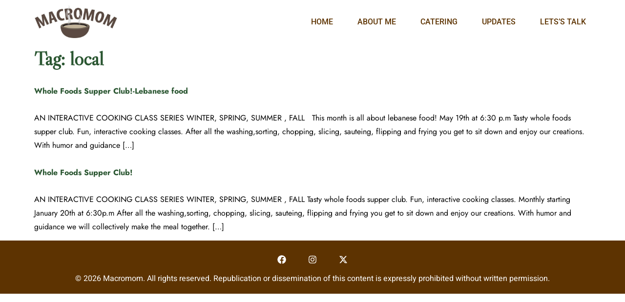

--- FILE ---
content_type: text/html; charset=UTF-8
request_url: https://macromom.ca/tag/local
body_size: 16324
content:
<!doctype html>
<html lang="en-US" prefix="og: https://ogp.me/ns#">
<head>
	<meta charset="UTF-8">
	<meta name="viewport" content="width=device-width, initial-scale=1">
	<link rel="profile" href="https://gmpg.org/xfn/11">
	
<!-- Search Engine Optimization by Rank Math - https://rankmath.com/ -->
<title>local Archives - Macro Mom</title>
<meta name="robots" content="follow, index, max-snippet:-1, max-video-preview:-1, max-image-preview:large"/>
<link rel="canonical" href="https://macromom.ca/tag/local" />
<meta property="og:locale" content="en_US" />
<meta property="og:type" content="article" />
<meta property="og:title" content="local Archives - Macro Mom" />
<meta property="og:url" content="https://macromom.ca/tag/local" />
<meta property="og:site_name" content="Macro Mom" />
<meta property="og:image" content="https://macromom.ca/wp-content/uploads/2025/08/Copy-of-Reliable-Professional-House-Cleaning-Services-in-PEI.png" />
<meta property="og:image:secure_url" content="https://macromom.ca/wp-content/uploads/2025/08/Copy-of-Reliable-Professional-House-Cleaning-Services-in-PEI.png" />
<meta property="og:image:width" content="1200" />
<meta property="og:image:height" content="630" />
<meta property="og:image:alt" content="Macro Mom" />
<meta property="og:image:type" content="image/png" />
<meta name="twitter:card" content="summary_large_image" />
<meta name="twitter:title" content="local Archives - Macro Mom" />
<meta name="twitter:image" content="https://macromom.ca/wp-content/uploads/2025/08/Copy-of-Reliable-Professional-House-Cleaning-Services-in-PEI.png" />
<meta name="twitter:label1" content="Posts" />
<meta name="twitter:data1" content="2" />
<script type="application/ld+json" class="rank-math-schema">{"@context":"https://schema.org","@graph":[{"@type":"Person","@id":"https://macromom.ca/#person","name":"Macro Mom","image":{"@type":"ImageObject","@id":"https://macromom.ca/#logo","url":"https://macromom.ca/wp-content/uploads/2021/10/header-1.gif","contentUrl":"https://macromom.ca/wp-content/uploads/2021/10/header-1.gif","caption":"Macro Mom","inLanguage":"en-US","width":"506","height":"200"}},{"@type":"WebSite","@id":"https://macromom.ca/#website","url":"https://macromom.ca","name":"Macro Mom","publisher":{"@id":"https://macromom.ca/#person"},"inLanguage":"en-US"},{"@type":"BreadcrumbList","@id":"https://macromom.ca/tag/local#breadcrumb","itemListElement":[{"@type":"ListItem","position":"1","item":{"@id":"https://macromom.ca","name":"Home"}},{"@type":"ListItem","position":"2","item":{"@id":"https://macromom.ca/tag/local","name":"local"}}]},{"@type":"CollectionPage","@id":"https://macromom.ca/tag/local#webpage","url":"https://macromom.ca/tag/local","name":"local Archives - Macro Mom","isPartOf":{"@id":"https://macromom.ca/#website"},"inLanguage":"en-US","breadcrumb":{"@id":"https://macromom.ca/tag/local#breadcrumb"}}]}</script>
<!-- /Rank Math WordPress SEO plugin -->

<link rel="alternate" type="application/rss+xml" title="Macro Mom &raquo; Feed" href="https://macromom.ca/feed" />
<link rel="alternate" type="application/rss+xml" title="Macro Mom &raquo; local Tag Feed" href="https://macromom.ca/tag/local/feed" />
<style id='wp-img-auto-sizes-contain-inline-css'>
img:is([sizes=auto i],[sizes^="auto," i]){contain-intrinsic-size:3000px 1500px}
/*# sourceURL=wp-img-auto-sizes-contain-inline-css */
</style>
<link rel='stylesheet' id='wp-block-library-css' href='https://macromom.ca/wp-includes/css/dist/block-library/style.min.css?ver=6.9' media='all' />
<style id='global-styles-inline-css'>
:root{--wp--preset--aspect-ratio--square: 1;--wp--preset--aspect-ratio--4-3: 4/3;--wp--preset--aspect-ratio--3-4: 3/4;--wp--preset--aspect-ratio--3-2: 3/2;--wp--preset--aspect-ratio--2-3: 2/3;--wp--preset--aspect-ratio--16-9: 16/9;--wp--preset--aspect-ratio--9-16: 9/16;--wp--preset--color--black: #000000;--wp--preset--color--cyan-bluish-gray: #abb8c3;--wp--preset--color--white: #ffffff;--wp--preset--color--pale-pink: #f78da7;--wp--preset--color--vivid-red: #cf2e2e;--wp--preset--color--luminous-vivid-orange: #ff6900;--wp--preset--color--luminous-vivid-amber: #fcb900;--wp--preset--color--light-green-cyan: #7bdcb5;--wp--preset--color--vivid-green-cyan: #00d084;--wp--preset--color--pale-cyan-blue: #8ed1fc;--wp--preset--color--vivid-cyan-blue: #0693e3;--wp--preset--color--vivid-purple: #9b51e0;--wp--preset--gradient--vivid-cyan-blue-to-vivid-purple: linear-gradient(135deg,rgb(6,147,227) 0%,rgb(155,81,224) 100%);--wp--preset--gradient--light-green-cyan-to-vivid-green-cyan: linear-gradient(135deg,rgb(122,220,180) 0%,rgb(0,208,130) 100%);--wp--preset--gradient--luminous-vivid-amber-to-luminous-vivid-orange: linear-gradient(135deg,rgb(252,185,0) 0%,rgb(255,105,0) 100%);--wp--preset--gradient--luminous-vivid-orange-to-vivid-red: linear-gradient(135deg,rgb(255,105,0) 0%,rgb(207,46,46) 100%);--wp--preset--gradient--very-light-gray-to-cyan-bluish-gray: linear-gradient(135deg,rgb(238,238,238) 0%,rgb(169,184,195) 100%);--wp--preset--gradient--cool-to-warm-spectrum: linear-gradient(135deg,rgb(74,234,220) 0%,rgb(151,120,209) 20%,rgb(207,42,186) 40%,rgb(238,44,130) 60%,rgb(251,105,98) 80%,rgb(254,248,76) 100%);--wp--preset--gradient--blush-light-purple: linear-gradient(135deg,rgb(255,206,236) 0%,rgb(152,150,240) 100%);--wp--preset--gradient--blush-bordeaux: linear-gradient(135deg,rgb(254,205,165) 0%,rgb(254,45,45) 50%,rgb(107,0,62) 100%);--wp--preset--gradient--luminous-dusk: linear-gradient(135deg,rgb(255,203,112) 0%,rgb(199,81,192) 50%,rgb(65,88,208) 100%);--wp--preset--gradient--pale-ocean: linear-gradient(135deg,rgb(255,245,203) 0%,rgb(182,227,212) 50%,rgb(51,167,181) 100%);--wp--preset--gradient--electric-grass: linear-gradient(135deg,rgb(202,248,128) 0%,rgb(113,206,126) 100%);--wp--preset--gradient--midnight: linear-gradient(135deg,rgb(2,3,129) 0%,rgb(40,116,252) 100%);--wp--preset--font-size--small: 13px;--wp--preset--font-size--medium: 20px;--wp--preset--font-size--large: 36px;--wp--preset--font-size--x-large: 42px;--wp--preset--spacing--20: 0.44rem;--wp--preset--spacing--30: 0.67rem;--wp--preset--spacing--40: 1rem;--wp--preset--spacing--50: 1.5rem;--wp--preset--spacing--60: 2.25rem;--wp--preset--spacing--70: 3.38rem;--wp--preset--spacing--80: 5.06rem;--wp--preset--shadow--natural: 6px 6px 9px rgba(0, 0, 0, 0.2);--wp--preset--shadow--deep: 12px 12px 50px rgba(0, 0, 0, 0.4);--wp--preset--shadow--sharp: 6px 6px 0px rgba(0, 0, 0, 0.2);--wp--preset--shadow--outlined: 6px 6px 0px -3px rgb(255, 255, 255), 6px 6px rgb(0, 0, 0);--wp--preset--shadow--crisp: 6px 6px 0px rgb(0, 0, 0);}:root { --wp--style--global--content-size: 800px;--wp--style--global--wide-size: 1200px; }:where(body) { margin: 0; }.wp-site-blocks > .alignleft { float: left; margin-right: 2em; }.wp-site-blocks > .alignright { float: right; margin-left: 2em; }.wp-site-blocks > .aligncenter { justify-content: center; margin-left: auto; margin-right: auto; }:where(.wp-site-blocks) > * { margin-block-start: 24px; margin-block-end: 0; }:where(.wp-site-blocks) > :first-child { margin-block-start: 0; }:where(.wp-site-blocks) > :last-child { margin-block-end: 0; }:root { --wp--style--block-gap: 24px; }:root :where(.is-layout-flow) > :first-child{margin-block-start: 0;}:root :where(.is-layout-flow) > :last-child{margin-block-end: 0;}:root :where(.is-layout-flow) > *{margin-block-start: 24px;margin-block-end: 0;}:root :where(.is-layout-constrained) > :first-child{margin-block-start: 0;}:root :where(.is-layout-constrained) > :last-child{margin-block-end: 0;}:root :where(.is-layout-constrained) > *{margin-block-start: 24px;margin-block-end: 0;}:root :where(.is-layout-flex){gap: 24px;}:root :where(.is-layout-grid){gap: 24px;}.is-layout-flow > .alignleft{float: left;margin-inline-start: 0;margin-inline-end: 2em;}.is-layout-flow > .alignright{float: right;margin-inline-start: 2em;margin-inline-end: 0;}.is-layout-flow > .aligncenter{margin-left: auto !important;margin-right: auto !important;}.is-layout-constrained > .alignleft{float: left;margin-inline-start: 0;margin-inline-end: 2em;}.is-layout-constrained > .alignright{float: right;margin-inline-start: 2em;margin-inline-end: 0;}.is-layout-constrained > .aligncenter{margin-left: auto !important;margin-right: auto !important;}.is-layout-constrained > :where(:not(.alignleft):not(.alignright):not(.alignfull)){max-width: var(--wp--style--global--content-size);margin-left: auto !important;margin-right: auto !important;}.is-layout-constrained > .alignwide{max-width: var(--wp--style--global--wide-size);}body .is-layout-flex{display: flex;}.is-layout-flex{flex-wrap: wrap;align-items: center;}.is-layout-flex > :is(*, div){margin: 0;}body .is-layout-grid{display: grid;}.is-layout-grid > :is(*, div){margin: 0;}body{padding-top: 0px;padding-right: 0px;padding-bottom: 0px;padding-left: 0px;}a:where(:not(.wp-element-button)){text-decoration: underline;}:root :where(.wp-element-button, .wp-block-button__link){background-color: #32373c;border-width: 0;color: #fff;font-family: inherit;font-size: inherit;font-style: inherit;font-weight: inherit;letter-spacing: inherit;line-height: inherit;padding-top: calc(0.667em + 2px);padding-right: calc(1.333em + 2px);padding-bottom: calc(0.667em + 2px);padding-left: calc(1.333em + 2px);text-decoration: none;text-transform: inherit;}.has-black-color{color: var(--wp--preset--color--black) !important;}.has-cyan-bluish-gray-color{color: var(--wp--preset--color--cyan-bluish-gray) !important;}.has-white-color{color: var(--wp--preset--color--white) !important;}.has-pale-pink-color{color: var(--wp--preset--color--pale-pink) !important;}.has-vivid-red-color{color: var(--wp--preset--color--vivid-red) !important;}.has-luminous-vivid-orange-color{color: var(--wp--preset--color--luminous-vivid-orange) !important;}.has-luminous-vivid-amber-color{color: var(--wp--preset--color--luminous-vivid-amber) !important;}.has-light-green-cyan-color{color: var(--wp--preset--color--light-green-cyan) !important;}.has-vivid-green-cyan-color{color: var(--wp--preset--color--vivid-green-cyan) !important;}.has-pale-cyan-blue-color{color: var(--wp--preset--color--pale-cyan-blue) !important;}.has-vivid-cyan-blue-color{color: var(--wp--preset--color--vivid-cyan-blue) !important;}.has-vivid-purple-color{color: var(--wp--preset--color--vivid-purple) !important;}.has-black-background-color{background-color: var(--wp--preset--color--black) !important;}.has-cyan-bluish-gray-background-color{background-color: var(--wp--preset--color--cyan-bluish-gray) !important;}.has-white-background-color{background-color: var(--wp--preset--color--white) !important;}.has-pale-pink-background-color{background-color: var(--wp--preset--color--pale-pink) !important;}.has-vivid-red-background-color{background-color: var(--wp--preset--color--vivid-red) !important;}.has-luminous-vivid-orange-background-color{background-color: var(--wp--preset--color--luminous-vivid-orange) !important;}.has-luminous-vivid-amber-background-color{background-color: var(--wp--preset--color--luminous-vivid-amber) !important;}.has-light-green-cyan-background-color{background-color: var(--wp--preset--color--light-green-cyan) !important;}.has-vivid-green-cyan-background-color{background-color: var(--wp--preset--color--vivid-green-cyan) !important;}.has-pale-cyan-blue-background-color{background-color: var(--wp--preset--color--pale-cyan-blue) !important;}.has-vivid-cyan-blue-background-color{background-color: var(--wp--preset--color--vivid-cyan-blue) !important;}.has-vivid-purple-background-color{background-color: var(--wp--preset--color--vivid-purple) !important;}.has-black-border-color{border-color: var(--wp--preset--color--black) !important;}.has-cyan-bluish-gray-border-color{border-color: var(--wp--preset--color--cyan-bluish-gray) !important;}.has-white-border-color{border-color: var(--wp--preset--color--white) !important;}.has-pale-pink-border-color{border-color: var(--wp--preset--color--pale-pink) !important;}.has-vivid-red-border-color{border-color: var(--wp--preset--color--vivid-red) !important;}.has-luminous-vivid-orange-border-color{border-color: var(--wp--preset--color--luminous-vivid-orange) !important;}.has-luminous-vivid-amber-border-color{border-color: var(--wp--preset--color--luminous-vivid-amber) !important;}.has-light-green-cyan-border-color{border-color: var(--wp--preset--color--light-green-cyan) !important;}.has-vivid-green-cyan-border-color{border-color: var(--wp--preset--color--vivid-green-cyan) !important;}.has-pale-cyan-blue-border-color{border-color: var(--wp--preset--color--pale-cyan-blue) !important;}.has-vivid-cyan-blue-border-color{border-color: var(--wp--preset--color--vivid-cyan-blue) !important;}.has-vivid-purple-border-color{border-color: var(--wp--preset--color--vivid-purple) !important;}.has-vivid-cyan-blue-to-vivid-purple-gradient-background{background: var(--wp--preset--gradient--vivid-cyan-blue-to-vivid-purple) !important;}.has-light-green-cyan-to-vivid-green-cyan-gradient-background{background: var(--wp--preset--gradient--light-green-cyan-to-vivid-green-cyan) !important;}.has-luminous-vivid-amber-to-luminous-vivid-orange-gradient-background{background: var(--wp--preset--gradient--luminous-vivid-amber-to-luminous-vivid-orange) !important;}.has-luminous-vivid-orange-to-vivid-red-gradient-background{background: var(--wp--preset--gradient--luminous-vivid-orange-to-vivid-red) !important;}.has-very-light-gray-to-cyan-bluish-gray-gradient-background{background: var(--wp--preset--gradient--very-light-gray-to-cyan-bluish-gray) !important;}.has-cool-to-warm-spectrum-gradient-background{background: var(--wp--preset--gradient--cool-to-warm-spectrum) !important;}.has-blush-light-purple-gradient-background{background: var(--wp--preset--gradient--blush-light-purple) !important;}.has-blush-bordeaux-gradient-background{background: var(--wp--preset--gradient--blush-bordeaux) !important;}.has-luminous-dusk-gradient-background{background: var(--wp--preset--gradient--luminous-dusk) !important;}.has-pale-ocean-gradient-background{background: var(--wp--preset--gradient--pale-ocean) !important;}.has-electric-grass-gradient-background{background: var(--wp--preset--gradient--electric-grass) !important;}.has-midnight-gradient-background{background: var(--wp--preset--gradient--midnight) !important;}.has-small-font-size{font-size: var(--wp--preset--font-size--small) !important;}.has-medium-font-size{font-size: var(--wp--preset--font-size--medium) !important;}.has-large-font-size{font-size: var(--wp--preset--font-size--large) !important;}.has-x-large-font-size{font-size: var(--wp--preset--font-size--x-large) !important;}
:root :where(.wp-block-pullquote){font-size: 1.5em;line-height: 1.6;}
/*# sourceURL=global-styles-inline-css */
</style>
<link rel='stylesheet' id='hello-elementor-css' href='https://macromom.ca/wp-content/themes/hello-elementor/assets/css/reset.css?ver=3.4.6' media='all' />
<link rel='stylesheet' id='hello-elementor-theme-style-css' href='https://macromom.ca/wp-content/themes/hello-elementor/assets/css/theme.css?ver=3.4.6' media='all' />
<link rel='stylesheet' id='hello-elementor-header-footer-css' href='https://macromom.ca/wp-content/themes/hello-elementor/assets/css/header-footer.css?ver=3.4.6' media='all' />
<link rel='stylesheet' id='elementor-frontend-css' href='https://macromom.ca/wp-content/plugins/elementor/assets/css/frontend.min.css?ver=3.34.2' media='all' />
<style id='elementor-frontend-inline-css'>
.elementor-kit-18{--e-global-color-primary:#2A5631;--e-global-color-secondary:#747474;--e-global-color-text:#747474;--e-global-color-accent:#2A5631;--e-global-color-948fcb2:#7EA889;--e-global-color-243079a:#BC5E49;--e-global-color-7fe91e5:#000000;--e-global-color-4ebf922:#4C4C4C;--e-global-color-5b4be8d:#F4F4F4;--e-global-color-1022941:#FFFFFF;--e-global-color-5836ef7:#C8B6A1;--e-global-color-daad8a1:#DFD7C3;--e-global-color-fd2db65:#EBF0DC;--e-global-color-e16776a:#F2E8D8;--e-global-typography-primary-font-family:"Libre Caslon Display";--e-global-typography-primary-font-weight:bold;--e-global-typography-secondary-font-family:"Jost";--e-global-typography-secondary-font-size:20px;--e-global-typography-secondary-font-weight:400;--e-global-typography-secondary-line-height:32px;--e-global-typography-text-font-family:"Jost";--e-global-typography-text-font-size:16px;--e-global-typography-text-font-weight:400;--e-global-typography-text-line-height:28px;--e-global-typography-accent-font-family:"Jost";--e-global-typography-accent-font-size:16px;--e-global-typography-accent-font-weight:bold;--e-global-typography-accent-line-height:28px;--e-global-typography-ec6caa6-font-family:"Libre Caslon Display";--e-global-typography-ec6caa6-font-size:45px;--e-global-typography-ec6caa6-font-weight:bold;--e-global-typography-ec6caa6-line-height:55px;--e-global-typography-24390bc-font-family:"Jost";--e-global-typography-24390bc-font-size:14px;--e-global-typography-24390bc-font-weight:bold;--e-global-typography-24390bc-text-transform:uppercase;--e-global-typography-24390bc-line-height:20px;--e-global-typography-24390bc-letter-spacing:2.1px;color:#000000;font-family:var( --e-global-typography-text-font-family ), Sans-serif;font-size:var( --e-global-typography-text-font-size );font-weight:var( --e-global-typography-text-font-weight );line-height:var( --e-global-typography-text-line-height );}.elementor-kit-18 button,.elementor-kit-18 input[type="button"],.elementor-kit-18 input[type="submit"],.elementor-kit-18 .elementor-button{background-color:var( --e-global-color-accent );font-family:"Roboto", Sans-serif;font-size:16px;font-weight:bold;line-height:1em;color:var( --e-global-color-1022941 );border-style:solid;border-width:03px 03px 03px 03px;border-color:var( --e-global-color-accent );border-radius:35px 35px 35px 35px;padding:17px 37px 16px 33px;}.elementor-kit-18 button:hover,.elementor-kit-18 button:focus,.elementor-kit-18 input[type="button"]:hover,.elementor-kit-18 input[type="button"]:focus,.elementor-kit-18 input[type="submit"]:hover,.elementor-kit-18 input[type="submit"]:focus,.elementor-kit-18 .elementor-button:hover,.elementor-kit-18 .elementor-button:focus{background-color:var( --e-global-color-243079a );color:var( --e-global-color-1022941 );border-style:solid;border-width:03px 03px 03px 03px;border-color:var( --e-global-color-243079a );}.elementor-kit-18 e-page-transition{background-color:#FFBC7D;}.elementor-kit-18 a{color:var( --e-global-color-accent );font-family:"Jost", Sans-serif;font-size:16px;font-weight:bold;line-height:50px;}.elementor-kit-18 h1{color:var( --e-global-color-primary );font-family:"Libre Caslon Display", Sans-serif;font-size:40px;font-weight:bold;}.elementor-kit-18 h2{color:var( --e-global-color-primary );font-family:"Libre Caslon Display", Sans-serif;font-size:32px;font-weight:bold;line-height:42px;}.elementor-kit-18 h3{color:var( --e-global-color-primary );font-family:var( --e-global-typography-primary-font-family ), Sans-serif;font-weight:var( --e-global-typography-primary-font-weight );}.elementor-kit-18 h4{color:var( --e-global-color-primary );font-family:var( --e-global-typography-primary-font-family ), Sans-serif;font-weight:var( --e-global-typography-primary-font-weight );}.elementor-kit-18 h5{color:var( --e-global-color-primary );font-family:var( --e-global-typography-primary-font-family ), Sans-serif;font-weight:var( --e-global-typography-primary-font-weight );}.elementor-kit-18 h6{color:var( --e-global-color-primary );font-family:var( --e-global-typography-primary-font-family ), Sans-serif;font-weight:var( --e-global-typography-primary-font-weight );}.elementor-kit-18 input:not([type="button"]):not([type="submit"]),.elementor-kit-18 textarea,.elementor-kit-18 .elementor-field-textual{font-family:var( --e-global-typography-text-font-family ), Sans-serif;font-size:var( --e-global-typography-text-font-size );font-weight:var( --e-global-typography-text-font-weight );line-height:var( --e-global-typography-text-line-height );color:var( --e-global-color-text );background-color:var( --e-global-color-5b4be8d );border-style:solid;border-width:01px 01px 01px 01px;border-color:#E4E4E4;border-radius:0px 0px 0px 0px;padding:10px 0px 8px 15px;}.elementor-kit-18 input:focus:not([type="button"]):not([type="submit"]),.elementor-kit-18 textarea:focus,.elementor-kit-18 .elementor-field-textual:focus{color:var( --e-global-color-text );background-color:var( --e-global-color-5b4be8d );border-style:solid;border-width:01px 01px 01px 01px;border-color:#E4E4E4;}.elementor-section.elementor-section-boxed > .elementor-container{max-width:1300px;}.e-con{--container-max-width:1300px;}.elementor-widget:not(:last-child){--kit-widget-spacing:20px;}.elementor-element{--widgets-spacing:20px 20px;--widgets-spacing-row:20px;--widgets-spacing-column:20px;}{}h1.entry-title{display:var(--page-title-display);}.site-header .site-branding{flex-direction:column;align-items:stretch;}.site-header{padding-inline-end:0px;padding-inline-start:0px;}.site-footer .site-branding{flex-direction:column;align-items:stretch;}@media(max-width:1024px){.elementor-kit-18{font-size:var( --e-global-typography-text-font-size );line-height:var( --e-global-typography-text-line-height );}.elementor-kit-18 input:not([type="button"]):not([type="submit"]),.elementor-kit-18 textarea,.elementor-kit-18 .elementor-field-textual{font-size:var( --e-global-typography-text-font-size );line-height:var( --e-global-typography-text-line-height );}.elementor-section.elementor-section-boxed > .elementor-container{max-width:1024px;}.e-con{--container-max-width:1024px;}}@media(max-width:767px){.elementor-kit-18{--e-global-typography-ec6caa6-font-size:32px;--e-global-typography-ec6caa6-line-height:42px;font-size:var( --e-global-typography-text-font-size );line-height:var( --e-global-typography-text-line-height );}.elementor-kit-18 input:not([type="button"]):not([type="submit"]),.elementor-kit-18 textarea,.elementor-kit-18 .elementor-field-textual{font-size:var( --e-global-typography-text-font-size );line-height:var( --e-global-typography-text-line-height );}.elementor-section.elementor-section-boxed > .elementor-container{max-width:767px;}.e-con{--container-max-width:767px;}}
.elementor-3624 .elementor-element.elementor-element-40d9d240:not(.elementor-motion-effects-element-type-background), .elementor-3624 .elementor-element.elementor-element-40d9d240 > .elementor-motion-effects-container > .elementor-motion-effects-layer{background-color:#FFFFFF;}.elementor-3624 .elementor-element.elementor-element-40d9d240{transition:background 0.3s, border 0.3s, border-radius 0.3s, box-shadow 0.3s;padding:10px 70px 10px 70px;}.elementor-3624 .elementor-element.elementor-element-40d9d240 > .elementor-background-overlay{transition:background 0.3s, border-radius 0.3s, opacity 0.3s;}.elementor-bc-flex-widget .elementor-3624 .elementor-element.elementor-element-48b8753b.elementor-column .elementor-widget-wrap{align-items:center;}.elementor-3624 .elementor-element.elementor-element-48b8753b.elementor-column.elementor-element[data-element_type="column"] > .elementor-widget-wrap.elementor-element-populated{align-content:center;align-items:center;}.elementor-3624 .elementor-element.elementor-element-48b8753b > .elementor-element-populated{padding:0px 0px 0px 0px;}.elementor-3624 .elementor-element.elementor-element-415b477{text-align:center;}.elementor-bc-flex-widget .elementor-3624 .elementor-element.elementor-element-58cc5984.elementor-column .elementor-widget-wrap{align-items:center;}.elementor-3624 .elementor-element.elementor-element-58cc5984.elementor-column.elementor-element[data-element_type="column"] > .elementor-widget-wrap.elementor-element-populated{align-content:center;align-items:center;}.elementor-3624 .elementor-element.elementor-element-1cae63c .elementor-menu-toggle{margin-left:auto;background-color:var( --e-global-color-daad8a1 );}.elementor-3624 .elementor-element.elementor-element-1cae63c .elementor-nav-menu .elementor-item{font-family:"Roboto", Sans-serif;font-size:16px;font-weight:500;text-transform:uppercase;line-height:25px;}.elementor-3624 .elementor-element.elementor-element-1cae63c .elementor-nav-menu--main .elementor-item{color:#5D3301;fill:#5D3301;padding-left:0px;padding-right:0px;padding-top:3px;padding-bottom:3px;}.elementor-3624 .elementor-element.elementor-element-1cae63c .elementor-nav-menu--main .elementor-item:hover,
					.elementor-3624 .elementor-element.elementor-element-1cae63c .elementor-nav-menu--main .elementor-item.elementor-item-active,
					.elementor-3624 .elementor-element.elementor-element-1cae63c .elementor-nav-menu--main .elementor-item.highlighted,
					.elementor-3624 .elementor-element.elementor-element-1cae63c .elementor-nav-menu--main .elementor-item:focus{color:var( --e-global-color-primary );fill:var( --e-global-color-primary );}.elementor-3624 .elementor-element.elementor-element-1cae63c .elementor-nav-menu--main:not(.e--pointer-framed) .elementor-item:before,
					.elementor-3624 .elementor-element.elementor-element-1cae63c .elementor-nav-menu--main:not(.e--pointer-framed) .elementor-item:after{background-color:var( --e-global-color-243079a );}.elementor-3624 .elementor-element.elementor-element-1cae63c .e--pointer-framed .elementor-item:before,
					.elementor-3624 .elementor-element.elementor-element-1cae63c .e--pointer-framed .elementor-item:after{border-color:var( --e-global-color-243079a );}.elementor-3624 .elementor-element.elementor-element-1cae63c .elementor-nav-menu--main .elementor-item.elementor-item-active{color:var( --e-global-color-primary );}.elementor-3624 .elementor-element.elementor-element-1cae63c .elementor-nav-menu--main:not(.e--pointer-framed) .elementor-item.elementor-item-active:before,
					.elementor-3624 .elementor-element.elementor-element-1cae63c .elementor-nav-menu--main:not(.e--pointer-framed) .elementor-item.elementor-item-active:after{background-color:var( --e-global-color-243079a );}.elementor-3624 .elementor-element.elementor-element-1cae63c .e--pointer-framed .elementor-item.elementor-item-active:before,
					.elementor-3624 .elementor-element.elementor-element-1cae63c .e--pointer-framed .elementor-item.elementor-item-active:after{border-color:var( --e-global-color-243079a );}.elementor-3624 .elementor-element.elementor-element-1cae63c .e--pointer-framed .elementor-item:before{border-width:2px;}.elementor-3624 .elementor-element.elementor-element-1cae63c .e--pointer-framed.e--animation-draw .elementor-item:before{border-width:0 0 2px 2px;}.elementor-3624 .elementor-element.elementor-element-1cae63c .e--pointer-framed.e--animation-draw .elementor-item:after{border-width:2px 2px 0 0;}.elementor-3624 .elementor-element.elementor-element-1cae63c .e--pointer-framed.e--animation-corners .elementor-item:before{border-width:2px 0 0 2px;}.elementor-3624 .elementor-element.elementor-element-1cae63c .e--pointer-framed.e--animation-corners .elementor-item:after{border-width:0 2px 2px 0;}.elementor-3624 .elementor-element.elementor-element-1cae63c .e--pointer-underline .elementor-item:after,
					 .elementor-3624 .elementor-element.elementor-element-1cae63c .e--pointer-overline .elementor-item:before,
					 .elementor-3624 .elementor-element.elementor-element-1cae63c .e--pointer-double-line .elementor-item:before,
					 .elementor-3624 .elementor-element.elementor-element-1cae63c .e--pointer-double-line .elementor-item:after{height:2px;}.elementor-3624 .elementor-element.elementor-element-1cae63c{--e-nav-menu-horizontal-menu-item-margin:calc( 50px / 2 );}.elementor-3624 .elementor-element.elementor-element-1cae63c .elementor-nav-menu--main:not(.elementor-nav-menu--layout-horizontal) .elementor-nav-menu > li:not(:last-child){margin-bottom:50px;}.elementor-3624 .elementor-element.elementor-element-1cae63c .elementor-nav-menu--dropdown a, .elementor-3624 .elementor-element.elementor-element-1cae63c .elementor-menu-toggle{color:var( --e-global-color-1022941 );fill:var( --e-global-color-1022941 );}.elementor-3624 .elementor-element.elementor-element-1cae63c .elementor-nav-menu--dropdown{background-color:var( --e-global-color-5836ef7 );}.elementor-3624 .elementor-element.elementor-element-1cae63c .elementor-nav-menu--dropdown a:hover,
					.elementor-3624 .elementor-element.elementor-element-1cae63c .elementor-nav-menu--dropdown a:focus,
					.elementor-3624 .elementor-element.elementor-element-1cae63c .elementor-nav-menu--dropdown a.elementor-item-active,
					.elementor-3624 .elementor-element.elementor-element-1cae63c .elementor-nav-menu--dropdown a.highlighted,
					.elementor-3624 .elementor-element.elementor-element-1cae63c .elementor-menu-toggle:hover,
					.elementor-3624 .elementor-element.elementor-element-1cae63c .elementor-menu-toggle:focus{color:var( --e-global-color-1022941 );}.elementor-3624 .elementor-element.elementor-element-1cae63c .elementor-nav-menu--dropdown a:hover,
					.elementor-3624 .elementor-element.elementor-element-1cae63c .elementor-nav-menu--dropdown a:focus,
					.elementor-3624 .elementor-element.elementor-element-1cae63c .elementor-nav-menu--dropdown a.elementor-item-active,
					.elementor-3624 .elementor-element.elementor-element-1cae63c .elementor-nav-menu--dropdown a.highlighted{background-color:var( --e-global-color-7fe91e5 );}.elementor-3624 .elementor-element.elementor-element-1cae63c .elementor-nav-menu--dropdown a.elementor-item-active{color:var( --e-global-color-1022941 );background-color:var( --e-global-color-7fe91e5 );}.elementor-3624 .elementor-element.elementor-element-1cae63c .elementor-nav-menu--dropdown .elementor-item, .elementor-3624 .elementor-element.elementor-element-1cae63c .elementor-nav-menu--dropdown  .elementor-sub-item{font-family:"Roboto", Sans-serif;font-size:14px;font-weight:bold;}.elementor-3624 .elementor-element.elementor-element-1cae63c .elementor-nav-menu--dropdown a{padding-top:10px;padding-bottom:10px;}.elementor-3624 .elementor-element.elementor-element-1cae63c .elementor-nav-menu--main > .elementor-nav-menu > li > .elementor-nav-menu--dropdown, .elementor-3624 .elementor-element.elementor-element-1cae63c .elementor-nav-menu__container.elementor-nav-menu--dropdown{margin-top:6px !important;}.elementor-3624 .elementor-element.elementor-element-1cae63c div.elementor-menu-toggle{color:var( --e-global-color-243079a );}.elementor-3624 .elementor-element.elementor-element-1cae63c div.elementor-menu-toggle svg{fill:var( --e-global-color-243079a );}.elementor-3624 .elementor-element.elementor-element-1cae63c div.elementor-menu-toggle:hover, .elementor-3624 .elementor-element.elementor-element-1cae63c div.elementor-menu-toggle:focus{color:var( --e-global-color-daad8a1 );}.elementor-3624 .elementor-element.elementor-element-1cae63c div.elementor-menu-toggle:hover svg, .elementor-3624 .elementor-element.elementor-element-1cae63c div.elementor-menu-toggle:focus svg{fill:var( --e-global-color-daad8a1 );}.elementor-3624 .elementor-element.elementor-element-1cae63c .elementor-menu-toggle:hover, .elementor-3624 .elementor-element.elementor-element-1cae63c .elementor-menu-toggle:focus{background-color:var( --e-global-color-243079a );}.elementor-theme-builder-content-area{height:400px;}.elementor-location-header:before, .elementor-location-footer:before{content:"";display:table;clear:both;}@media(max-width:1024px){.elementor-3624 .elementor-element.elementor-element-40d9d240{padding:0px 20px 0px 20px;}.elementor-bc-flex-widget .elementor-3624 .elementor-element.elementor-element-58cc5984.elementor-column .elementor-widget-wrap{align-items:center;}.elementor-3624 .elementor-element.elementor-element-58cc5984.elementor-column.elementor-element[data-element_type="column"] > .elementor-widget-wrap.elementor-element-populated{align-content:center;align-items:center;}.elementor-3624 .elementor-element.elementor-element-1cae63c .elementor-menu-toggle{border-width:-1px;border-radius:0px;}}@media(max-width:767px){.elementor-3624 .elementor-element.elementor-element-40d9d240{padding:5px 10px 5px 10px;}.elementor-3624 .elementor-element.elementor-element-48b8753b{width:40%;}.elementor-3624 .elementor-element.elementor-element-415b477{text-align:start;}.elementor-3624 .elementor-element.elementor-element-58cc5984{width:60%;}.elementor-3624 .elementor-element.elementor-element-58cc5984 > .elementor-element-populated{margin:0px 0px 0px 0px;--e-column-margin-right:0px;--e-column-margin-left:0px;padding:0px 0px 0px 0px;}.elementor-3624 .elementor-element.elementor-element-1cae63c .elementor-nav-menu--dropdown a{padding-left:34px;padding-right:34px;}}@media(min-width:768px){.elementor-3624 .elementor-element.elementor-element-48b8753b{width:15%;}.elementor-3624 .elementor-element.elementor-element-58cc5984{width:85%;}}@media(max-width:1024px) and (min-width:768px){.elementor-3624 .elementor-element.elementor-element-48b8753b{width:50%;}.elementor-3624 .elementor-element.elementor-element-58cc5984{width:50%;}}
.elementor-3628 .elementor-element.elementor-element-8658dda:not(.elementor-motion-effects-element-type-background), .elementor-3628 .elementor-element.elementor-element-8658dda > .elementor-motion-effects-container > .elementor-motion-effects-layer{background-color:#5D3301;}.elementor-3628 .elementor-element.elementor-element-8658dda{transition:background 0.3s, border 0.3s, border-radius 0.3s, box-shadow 0.3s;padding:5px 0px 5px 0px;}.elementor-3628 .elementor-element.elementor-element-8658dda > .elementor-background-overlay{transition:background 0.3s, border-radius 0.3s, opacity 0.3s;}.elementor-3628 .elementor-element.elementor-element-2e51825 > .elementor-widget-wrap > .elementor-widget:not(.elementor-widget__width-auto):not(.elementor-widget__width-initial):not(:last-child):not(.elementor-absolute){--kit-widget-spacing:0px;}.elementor-3628 .elementor-element.elementor-element-3ea96581{--grid-template-columns:repeat(0, auto);text-align:center;--icon-size:18px;--grid-column-gap:11px;--grid-row-gap:0px;}.elementor-3628 .elementor-element.elementor-element-3ea96581 .elementor-social-icon{background-color:#FFFFFF00;--icon-padding:0.8em;}.elementor-3628 .elementor-element.elementor-element-3ea96581 .elementor-social-icon i{color:#FFFFFF;}.elementor-3628 .elementor-element.elementor-element-3ea96581 .elementor-social-icon svg{fill:#FFFFFF;}.elementor-3628 .elementor-element.elementor-element-3ea96581 .elementor-social-icon:hover i{color:var( --e-global-color-243079a );}.elementor-3628 .elementor-element.elementor-element-3ea96581 .elementor-social-icon:hover svg{fill:var( --e-global-color-243079a );}.elementor-3628 .elementor-element.elementor-element-300a12b5{margin:0px 0px calc(var(--kit-widget-spacing, 0px) + 0px) 0px;text-align:center;font-family:"Heebo", Sans-serif;font-size:16px;font-weight:400;line-height:32px;color:#FFFFFF;}.elementor-theme-builder-content-area{height:400px;}.elementor-location-header:before, .elementor-location-footer:before{content:"";display:table;clear:both;}@media(max-width:767px){.elementor-3628 .elementor-element.elementor-element-3ea96581{text-align:center;}.elementor-3628 .elementor-element.elementor-element-300a12b5{text-align:center;}}
/*# sourceURL=elementor-frontend-inline-css */
</style>
<link rel='stylesheet' id='widget-image-css' href='https://macromom.ca/wp-content/plugins/elementor/assets/css/widget-image.min.css?ver=3.34.2' media='all' />
<link rel='stylesheet' id='widget-nav-menu-css' href='https://macromom.ca/wp-content/plugins/elementor-pro/assets/css/widget-nav-menu.min.css?ver=3.31.3' media='all' />
<link rel='stylesheet' id='e-sticky-css' href='https://macromom.ca/wp-content/plugins/elementor-pro/assets/css/modules/sticky.min.css?ver=3.31.3' media='all' />
<link rel='stylesheet' id='widget-social-icons-css' href='https://macromom.ca/wp-content/plugins/elementor/assets/css/widget-social-icons.min.css?ver=3.34.2' media='all' />
<link rel='stylesheet' id='e-apple-webkit-css' href='https://macromom.ca/wp-content/plugins/elementor/assets/css/conditionals/apple-webkit.min.css?ver=3.34.2' media='all' />
<link rel='stylesheet' id='font-awesome-5-all-css' href='https://macromom.ca/wp-content/plugins/elementor/assets/lib/font-awesome/css/all.min.css?ver=4.11.65' media='all' />
<link rel='stylesheet' id='font-awesome-4-shim-css' href='https://macromom.ca/wp-content/plugins/elementor/assets/lib/font-awesome/css/v4-shims.min.css?ver=3.34.2' media='all' />
<link rel='stylesheet' id='elementor-gf-local-librecaslondisplay-css' href='https://macromom.ca/wp-content/uploads/elementor/google-fonts/css/librecaslondisplay.css?ver=1754167983' media='all' />
<link rel='stylesheet' id='elementor-gf-local-jost-css' href='https://macromom.ca/wp-content/uploads/elementor/google-fonts/css/jost.css?ver=1754168054' media='all' />
<link rel='stylesheet' id='elementor-gf-local-roboto-css' href='https://macromom.ca/wp-content/uploads/elementor/google-fonts/css/roboto.css?ver=1742237469' media='all' />
<link rel='stylesheet' id='elementor-gf-local-heebo-css' href='https://macromom.ca/wp-content/uploads/elementor/google-fonts/css/heebo.css?ver=1742237473' media='all' />
<script src="https://macromom.ca/wp-includes/js/jquery/jquery.min.js?ver=3.7.1" id="jquery-core-js"></script>
<script src="https://macromom.ca/wp-includes/js/jquery/jquery-migrate.min.js?ver=3.4.1" id="jquery-migrate-js"></script>
<script src="https://macromom.ca/wp-content/plugins/elementor/assets/lib/font-awesome/js/v4-shims.min.js?ver=3.34.2" id="font-awesome-4-shim-js"></script>
<link rel="https://api.w.org/" href="https://macromom.ca/wp-json/" /><link rel="alternate" title="JSON" type="application/json" href="https://macromom.ca/wp-json/wp/v2/tags/565" /><link rel="EditURI" type="application/rsd+xml" title="RSD" href="https://macromom.ca/xmlrpc.php?rsd" />
<meta name="generator" content="WordPress 6.9" />
<meta name="generator" content="Elementor 3.34.2; features: e_font_icon_svg, additional_custom_breakpoints; settings: css_print_method-internal, google_font-enabled, font_display-auto">
<meta name="google-site-verification" content="s7bznuCUz8s0xvA9RI1SqyuWzdl54twly25R9luA0c8" />
			<style>
				.e-con.e-parent:nth-of-type(n+4):not(.e-lazyloaded):not(.e-no-lazyload),
				.e-con.e-parent:nth-of-type(n+4):not(.e-lazyloaded):not(.e-no-lazyload) * {
					background-image: none !important;
				}
				@media screen and (max-height: 1024px) {
					.e-con.e-parent:nth-of-type(n+3):not(.e-lazyloaded):not(.e-no-lazyload),
					.e-con.e-parent:nth-of-type(n+3):not(.e-lazyloaded):not(.e-no-lazyload) * {
						background-image: none !important;
					}
				}
				@media screen and (max-height: 640px) {
					.e-con.e-parent:nth-of-type(n+2):not(.e-lazyloaded):not(.e-no-lazyload),
					.e-con.e-parent:nth-of-type(n+2):not(.e-lazyloaded):not(.e-no-lazyload) * {
						background-image: none !important;
					}
				}
			</style>
			<link rel="icon" href="https://macromom.ca/wp-content/uploads/2021/10/cropped-header-1-32x32.gif" sizes="32x32" />
<link rel="icon" href="https://macromom.ca/wp-content/uploads/2021/10/cropped-header-1-192x192.gif" sizes="192x192" />
<link rel="apple-touch-icon" href="https://macromom.ca/wp-content/uploads/2021/10/cropped-header-1-180x180.gif" />
<meta name="msapplication-TileImage" content="https://macromom.ca/wp-content/uploads/2021/10/cropped-header-1-270x270.gif" />
</head>
<body data-rsssl=1 class="archive tag tag-local tag-565 wp-embed-responsive wp-theme-hello-elementor hello-elementor-default elementor-default elementor-kit-18">


<a class="skip-link screen-reader-text" href="#content">Skip to content</a>

		<header data-elementor-type="header" data-elementor-id="3624" class="elementor elementor-3624 elementor-location-header" data-elementor-post-type="elementor_library">
					<section class="elementor-section elementor-top-section elementor-element elementor-element-40d9d240 elementor-section-boxed elementor-section-height-default elementor-section-height-default" data-id="40d9d240" data-element_type="section" data-settings="{&quot;sticky&quot;:&quot;top&quot;,&quot;background_background&quot;:&quot;classic&quot;,&quot;sticky_on&quot;:[&quot;desktop&quot;,&quot;tablet&quot;,&quot;mobile&quot;],&quot;sticky_offset&quot;:0,&quot;sticky_effects_offset&quot;:0,&quot;sticky_anchor_link_offset&quot;:0}">
						<div class="elementor-container elementor-column-gap-default">
					<div class="elementor-column elementor-col-50 elementor-top-column elementor-element elementor-element-48b8753b" data-id="48b8753b" data-element_type="column">
			<div class="elementor-widget-wrap elementor-element-populated">
						<div class="elementor-element elementor-element-415b477 elementor-widget elementor-widget-image" data-id="415b477" data-element_type="widget" data-widget_type="image.default">
																<a href="https://macromom.ca">
							<img fetchpriority="high" width="500" height="200" src="https://macromom.ca/wp-content/uploads/2021/10/macromom_logo-e1754171741884.jpg" class="attachment-full size-full wp-image-4056" alt="" srcset="https://macromom.ca/wp-content/uploads/2021/10/macromom_logo-e1754171741884.jpg 500w, https://macromom.ca/wp-content/uploads/2021/10/macromom_logo-e1754171741884-300x120.jpg 300w" sizes="(max-width: 500px) 100vw, 500px" />								</a>
															</div>
					</div>
		</div>
				<div class="elementor-column elementor-col-50 elementor-top-column elementor-element elementor-element-58cc5984" data-id="58cc5984" data-element_type="column">
			<div class="elementor-widget-wrap elementor-element-populated">
						<div class="elementor-element elementor-element-1cae63c elementor-nav-menu__align-end elementor-nav-menu--stretch elementor-nav-menu--dropdown-tablet elementor-nav-menu__text-align-aside elementor-nav-menu--toggle elementor-nav-menu--burger elementor-widget elementor-widget-nav-menu" data-id="1cae63c" data-element_type="widget" data-settings="{&quot;full_width&quot;:&quot;stretch&quot;,&quot;layout&quot;:&quot;horizontal&quot;,&quot;submenu_icon&quot;:{&quot;value&quot;:&quot;&lt;svg class=\&quot;e-font-icon-svg e-fas-caret-down\&quot; viewBox=\&quot;0 0 320 512\&quot; xmlns=\&quot;http:\/\/www.w3.org\/2000\/svg\&quot;&gt;&lt;path d=\&quot;M31.3 192h257.3c17.8 0 26.7 21.5 14.1 34.1L174.1 354.8c-7.8 7.8-20.5 7.8-28.3 0L17.2 226.1C4.6 213.5 13.5 192 31.3 192z\&quot;&gt;&lt;\/path&gt;&lt;\/svg&gt;&quot;,&quot;library&quot;:&quot;fa-solid&quot;},&quot;toggle&quot;:&quot;burger&quot;}" data-widget_type="nav-menu.default">
								<nav aria-label="Menu" class="elementor-nav-menu--main elementor-nav-menu__container elementor-nav-menu--layout-horizontal e--pointer-underline e--animation-fade">
				<ul id="menu-1-1cae63c" class="elementor-nav-menu"><li class="menu-item menu-item-type-post_type menu-item-object-page menu-item-home menu-item-3638"><a href="https://macromom.ca/" class="elementor-item">Home</a></li>
<li class="menu-item menu-item-type-post_type menu-item-object-page menu-item-3695"><a href="https://macromom.ca/about-me" class="elementor-item">About Me</a></li>
<li class="menu-item menu-item-type-post_type menu-item-object-page menu-item-3750"><a href="https://macromom.ca/catering" class="elementor-item">Catering</a></li>
<li class="menu-item menu-item-type-post_type menu-item-object-page current_page_parent menu-item-3639"><a href="https://macromom.ca/blog" class="elementor-item">Updates</a></li>
<li class="menu-item menu-item-type-post_type menu-item-object-page menu-item-3774"><a href="https://macromom.ca/letss-talk" class="elementor-item">Lets’s Talk</a></li>
</ul>			</nav>
					<div class="elementor-menu-toggle" role="button" tabindex="0" aria-label="Menu Toggle" aria-expanded="false">
			<svg aria-hidden="true" role="presentation" class="elementor-menu-toggle__icon--open e-font-icon-svg e-eicon-menu-bar" viewBox="0 0 1000 1000" xmlns="http://www.w3.org/2000/svg"><path d="M104 333H896C929 333 958 304 958 271S929 208 896 208H104C71 208 42 237 42 271S71 333 104 333ZM104 583H896C929 583 958 554 958 521S929 458 896 458H104C71 458 42 487 42 521S71 583 104 583ZM104 833H896C929 833 958 804 958 771S929 708 896 708H104C71 708 42 737 42 771S71 833 104 833Z"></path></svg><svg aria-hidden="true" role="presentation" class="elementor-menu-toggle__icon--close e-font-icon-svg e-eicon-close" viewBox="0 0 1000 1000" xmlns="http://www.w3.org/2000/svg"><path d="M742 167L500 408 258 167C246 154 233 150 217 150 196 150 179 158 167 167 154 179 150 196 150 212 150 229 154 242 171 254L408 500 167 742C138 771 138 800 167 829 196 858 225 858 254 829L496 587 738 829C750 842 767 846 783 846 800 846 817 842 829 829 842 817 846 804 846 783 846 767 842 750 829 737L588 500 833 258C863 229 863 200 833 171 804 137 775 137 742 167Z"></path></svg>		</div>
					<nav class="elementor-nav-menu--dropdown elementor-nav-menu__container" aria-hidden="true">
				<ul id="menu-2-1cae63c" class="elementor-nav-menu"><li class="menu-item menu-item-type-post_type menu-item-object-page menu-item-home menu-item-3638"><a href="https://macromom.ca/" class="elementor-item" tabindex="-1">Home</a></li>
<li class="menu-item menu-item-type-post_type menu-item-object-page menu-item-3695"><a href="https://macromom.ca/about-me" class="elementor-item" tabindex="-1">About Me</a></li>
<li class="menu-item menu-item-type-post_type menu-item-object-page menu-item-3750"><a href="https://macromom.ca/catering" class="elementor-item" tabindex="-1">Catering</a></li>
<li class="menu-item menu-item-type-post_type menu-item-object-page current_page_parent menu-item-3639"><a href="https://macromom.ca/blog" class="elementor-item" tabindex="-1">Updates</a></li>
<li class="menu-item menu-item-type-post_type menu-item-object-page menu-item-3774"><a href="https://macromom.ca/letss-talk" class="elementor-item" tabindex="-1">Lets’s Talk</a></li>
</ul>			</nav>
						</div>
					</div>
		</div>
					</div>
		</section>
				</header>
		<main id="content" class="site-main">

			<div class="page-header">
			<h1 class="entry-title">Tag: <span>local</span></h1>		</div>
	
	<div class="page-content">
					<article class="post">
				<h2 class="entry-title"><a href="https://macromom.ca/whole-foods-supper-club-2">Whole Foods Supper Club!-Lebanese food</a></h2><p>AN INTERACTIVE COOKING CLASS SERIES WINTER, SPRING, SUMMER , FALL &nbsp; This month is all about lebanese food! May 19th at 6:30 p.m Tasty whole foods supper club. Fun, interactive cooking classes. After all the washing,sorting, chopping, slicing, sauteing, flipping and frying you get to sit down and enjoy our creations. With humor and guidance [&hellip;]</p>
			</article>
					<article class="post">
				<h2 class="entry-title"><a href="https://macromom.ca/whole-foods-supper-club">Whole Foods Supper Club!</a></h2><p>AN INTERACTIVE COOKING CLASS SERIES WINTER, SPRING, SUMMER , FALL Tasty whole foods supper club. Fun, interactive cooking classes. Monthly starting January 20th at 6:30p.m After all the washing,sorting, chopping, slicing, sauteing, flipping and frying you get to sit down and enjoy our creations. With humor and guidance we will collectively make the meal together. [&hellip;]</p>
			</article>
			</div>

	
</main>
		<footer data-elementor-type="footer" data-elementor-id="3628" class="elementor elementor-3628 elementor-location-footer" data-elementor-post-type="elementor_library">
					<section class="elementor-section elementor-top-section elementor-element elementor-element-8658dda elementor-section-boxed elementor-section-height-default elementor-section-height-default" data-id="8658dda" data-element_type="section" data-settings="{&quot;background_background&quot;:&quot;classic&quot;}">
						<div class="elementor-container elementor-column-gap-default">
					<div class="elementor-column elementor-col-100 elementor-top-column elementor-element elementor-element-2e51825" data-id="2e51825" data-element_type="column">
			<div class="elementor-widget-wrap elementor-element-populated">
						<div class="elementor-element elementor-element-3ea96581 elementor-shape-circle e-grid-align-mobile-center elementor-grid-0 e-grid-align-center elementor-widget elementor-widget-social-icons" data-id="3ea96581" data-element_type="widget" data-widget_type="social-icons.default">
							<div class="elementor-social-icons-wrapper elementor-grid" role="list">
							<span class="elementor-grid-item" role="listitem">
					<a class="elementor-icon elementor-social-icon elementor-social-icon-facebook elementor-repeater-item-d6f2f83" href="https://www.facebook.com/macromomwholefoods" target="_blank">
						<span class="elementor-screen-only">Facebook</span>
						<svg aria-hidden="true" class="e-font-icon-svg e-fab-facebook" viewBox="0 0 512 512" xmlns="http://www.w3.org/2000/svg"><path d="M504 256C504 119 393 8 256 8S8 119 8 256c0 123.78 90.69 226.38 209.25 245V327.69h-63V256h63v-54.64c0-62.15 37-96.48 93.67-96.48 27.14 0 55.52 4.84 55.52 4.84v61h-31.28c-30.8 0-40.41 19.12-40.41 38.73V256h68.78l-11 71.69h-57.78V501C413.31 482.38 504 379.78 504 256z"></path></svg>					</a>
				</span>
							<span class="elementor-grid-item" role="listitem">
					<a class="elementor-icon elementor-social-icon elementor-social-icon-instagram elementor-repeater-item-03daf21" href="https://www.instagram.com/macromomwholefoods/" target="_blank">
						<span class="elementor-screen-only">Instagram</span>
						<svg aria-hidden="true" class="e-font-icon-svg e-fab-instagram" viewBox="0 0 448 512" xmlns="http://www.w3.org/2000/svg"><path d="M224.1 141c-63.6 0-114.9 51.3-114.9 114.9s51.3 114.9 114.9 114.9S339 319.5 339 255.9 287.7 141 224.1 141zm0 189.6c-41.1 0-74.7-33.5-74.7-74.7s33.5-74.7 74.7-74.7 74.7 33.5 74.7 74.7-33.6 74.7-74.7 74.7zm146.4-194.3c0 14.9-12 26.8-26.8 26.8-14.9 0-26.8-12-26.8-26.8s12-26.8 26.8-26.8 26.8 12 26.8 26.8zm76.1 27.2c-1.7-35.9-9.9-67.7-36.2-93.9-26.2-26.2-58-34.4-93.9-36.2-37-2.1-147.9-2.1-184.9 0-35.8 1.7-67.6 9.9-93.9 36.1s-34.4 58-36.2 93.9c-2.1 37-2.1 147.9 0 184.9 1.7 35.9 9.9 67.7 36.2 93.9s58 34.4 93.9 36.2c37 2.1 147.9 2.1 184.9 0 35.9-1.7 67.7-9.9 93.9-36.2 26.2-26.2 34.4-58 36.2-93.9 2.1-37 2.1-147.8 0-184.8zM398.8 388c-7.8 19.6-22.9 34.7-42.6 42.6-29.5 11.7-99.5 9-132.1 9s-102.7 2.6-132.1-9c-19.6-7.8-34.7-22.9-42.6-42.6-11.7-29.5-9-99.5-9-132.1s-2.6-102.7 9-132.1c7.8-19.6 22.9-34.7 42.6-42.6 29.5-11.7 99.5-9 132.1-9s102.7-2.6 132.1 9c19.6 7.8 34.7 22.9 42.6 42.6 11.7 29.5 9 99.5 9 132.1s2.7 102.7-9 132.1z"></path></svg>					</a>
				</span>
							<span class="elementor-grid-item" role="listitem">
					<a class="elementor-icon elementor-social-icon elementor-social-icon-x-twitter elementor-repeater-item-3c6c418" href="https://twitter.com/macromom" target="_blank">
						<span class="elementor-screen-only">X-twitter</span>
						<svg aria-hidden="true" class="e-font-icon-svg e-fab-x-twitter" viewBox="0 0 512 512" xmlns="http://www.w3.org/2000/svg"><path d="M389.2 48h70.6L305.6 224.2 487 464H345L233.7 318.6 106.5 464H35.8L200.7 275.5 26.8 48H172.4L272.9 180.9 389.2 48zM364.4 421.8h39.1L151.1 88h-42L364.4 421.8z"></path></svg>					</a>
				</span>
					</div>
						</div>
				<div class="elementor-element elementor-element-300a12b5 elementor-widget elementor-widget-text-editor" data-id="300a12b5" data-element_type="widget" data-widget_type="text-editor.default">
									© 2026 Macromom. All rights reserved. Republication or dissemination of this content is expressly prohibited without written permission.								</div>
					</div>
		</div>
					</div>
		</section>
				</footer>
		
<script type="speculationrules">
{"prefetch":[{"source":"document","where":{"and":[{"href_matches":"/*"},{"not":{"href_matches":["/wp-*.php","/wp-admin/*","/wp-content/uploads/*","/wp-content/*","/wp-content/plugins/*","/wp-content/themes/hello-elementor/*","/*\\?(.+)"]}},{"not":{"selector_matches":"a[rel~=\"nofollow\"]"}},{"not":{"selector_matches":".no-prefetch, .no-prefetch a"}}]},"eagerness":"conservative"}]}
</script>
        <script>
            // Do not change this comment line otherwise Speed Optimizer won't be able to detect this script

            (function () {
                function sendRequest(url, body) {
                    if(!window.fetch) {
                        const xhr = new XMLHttpRequest();
                        xhr.open("POST", url, true);
                        xhr.setRequestHeader("Content-Type", "application/json;charset=UTF-8");
                        xhr.send(JSON.stringify(body))
                        return
                    }

                    const request = fetch(url, {
                        method: 'POST',
                        body: JSON.stringify(body),
                        keepalive: true,
                        headers: {
                            'Content-Type': 'application/json;charset=UTF-8'
                        }
                    });
                }

                const calculateParentDistance = (child, parent) => {
                    let count = 0;
                    let currentElement = child;

                    // Traverse up the DOM tree until we reach parent or the top of the DOM
                    while (currentElement && currentElement !== parent) {
                        currentElement = currentElement.parentNode;
                        count++;
                    }

                    // If parent was not found in the hierarchy, return -1
                    if (!currentElement) {
                        return -1; // Indicates parent is not an ancestor of element
                    }

                    return count; // Number of layers between element and parent
                }
                const isMatchingClass = (linkRule, href, classes, ids) => {
                    return classes.includes(linkRule.value)
                }
                const isMatchingId = (linkRule, href, classes, ids) => {
                    return ids.includes(linkRule.value)
                }
                const isMatchingDomain = (linkRule, href, classes, ids) => {
                    if(!URL.canParse(href)) {
                        return false
                    }

                    const url = new URL(href)
                    const host = url.host
                    const hostsToMatch = [host]

                    if(host.startsWith('www.')) {
                        hostsToMatch.push(host.substring(4))
                    } else {
                        hostsToMatch.push('www.' + host)
                    }

                    return hostsToMatch.includes(linkRule.value)
                }
                const isMatchingExtension = (linkRule, href, classes, ids) => {
                    if(!URL.canParse(href)) {
                        return false
                    }

                    const url = new URL(href)

                    return url.pathname.endsWith('.' + linkRule.value)
                }
                const isMatchingSubdirectory = (linkRule, href, classes, ids) => {
                    if(!URL.canParse(href)) {
                        return false
                    }

                    const url = new URL(href)

                    return url.pathname.startsWith('/' + linkRule.value + '/')
                }
                const isMatchingProtocol = (linkRule, href, classes, ids) => {
                    if(!URL.canParse(href)) {
                        return false
                    }

                    const url = new URL(href)

                    return url.protocol === linkRule.value + ':'
                }
                const isMatchingExternal = (linkRule, href, classes, ids) => {
                    if(!URL.canParse(href) || !URL.canParse(document.location.href)) {
                        return false
                    }

                    const matchingProtocols = ['http:', 'https:']
                    const siteUrl = new URL(document.location.href)
                    const linkUrl = new URL(href)

                    // Links to subdomains will appear to be external matches according to JavaScript,
                    // but the PHP rules will filter those events out.
                    return matchingProtocols.includes(linkUrl.protocol) && siteUrl.host !== linkUrl.host
                }
                const isMatch = (linkRule, href, classes, ids) => {
                    switch (linkRule.type) {
                        case 'class':
                            return isMatchingClass(linkRule, href, classes, ids)
                        case 'id':
                            return isMatchingId(linkRule, href, classes, ids)
                        case 'domain':
                            return isMatchingDomain(linkRule, href, classes, ids)
                        case 'extension':
                            return isMatchingExtension(linkRule, href, classes, ids)
                        case 'subdirectory':
                            return isMatchingSubdirectory(linkRule, href, classes, ids)
                        case 'protocol':
                            return isMatchingProtocol(linkRule, href, classes, ids)
                        case 'external':
                            return isMatchingExternal(linkRule, href, classes, ids)
                        default:
                            return false;
                    }
                }
                const track = (element) => {
                    const href = element.href ?? null
                    const classes = Array.from(element.classList)
                    const ids = [element.id]
                    const linkRules = [{"type":"extension","value":"pdf"},{"type":"extension","value":"zip"},{"type":"protocol","value":"mailto"},{"type":"protocol","value":"tel"}]
                    if(linkRules.length === 0) {
                        return
                    }

                    // For link rules that target an id, we need to allow that id to appear
                    // in any ancestor up to the 7th ancestor. This loop looks for those matches
                    // and counts them.
                    linkRules.forEach((linkRule) => {
                        if(linkRule.type !== 'id') {
                            return;
                        }

                        const matchingAncestor = element.closest('#' + linkRule.value)

                        if(!matchingAncestor || matchingAncestor.matches('html, body')) {
                            return;
                        }

                        const depth = calculateParentDistance(element, matchingAncestor)

                        if(depth < 7) {
                            ids.push(linkRule.value)
                        }
                    });

                    // For link rules that target a class, we need to allow that class to appear
                    // in any ancestor up to the 7th ancestor. This loop looks for those matches
                    // and counts them.
                    linkRules.forEach((linkRule) => {
                        if(linkRule.type !== 'class') {
                            return;
                        }

                        const matchingAncestor = element.closest('.' + linkRule.value)

                        if(!matchingAncestor || matchingAncestor.matches('html, body')) {
                            return;
                        }

                        const depth = calculateParentDistance(element, matchingAncestor)

                        if(depth < 7) {
                            classes.push(linkRule.value)
                        }
                    });

                    const hasMatch = linkRules.some((linkRule) => {
                        return isMatch(linkRule, href, classes, ids)
                    })

                    if(!hasMatch) {
                        return
                    }

                    const url = "https://macromom.ca/wp-content/plugins/independent-analytics/iawp-click-endpoint.php";
                    const body = {
                        href: href,
                        classes: classes.join(' '),
                        ids: ids.join(' '),
                        ...{"payload":{"resource":"term_archive","term_id":565,"page":1},"signature":"98fd30bc640c525830e289ebfa0d1463"}                    };

                    sendRequest(url, body)
                }
                document.addEventListener('mousedown', function (event) {
                                        if (navigator.webdriver || /bot|crawler|spider|crawling|semrushbot|chrome-lighthouse/i.test(navigator.userAgent)) {
                        return;
                    }
                    
                    const element = event.target.closest('a')

                    if(!element) {
                        return
                    }

                    const isPro = false
                    if(!isPro) {
                        return
                    }

                    // Don't track left clicks with this event. The click event is used for that.
                    if(event.button === 0) {
                        return
                    }

                    track(element)
                })
                document.addEventListener('click', function (event) {
                                        if (navigator.webdriver || /bot|crawler|spider|crawling|semrushbot|chrome-lighthouse/i.test(navigator.userAgent)) {
                        return;
                    }
                    
                    const element = event.target.closest('a, button, input[type="submit"], input[type="button"]')

                    if(!element) {
                        return
                    }

                    const isPro = false
                    if(!isPro) {
                        return
                    }

                    track(element)
                })
                document.addEventListener('play', function (event) {
                                        if (navigator.webdriver || /bot|crawler|spider|crawling|semrushbot|chrome-lighthouse/i.test(navigator.userAgent)) {
                        return;
                    }
                    
                    const element = event.target.closest('audio, video')

                    if(!element) {
                        return
                    }

                    const isPro = false
                    if(!isPro) {
                        return
                    }

                    track(element)
                }, true)
                document.addEventListener("DOMContentLoaded", function (e) {
                    if (document.hasOwnProperty("visibilityState") && document.visibilityState === "prerender") {
                        return;
                    }

                                            if (navigator.webdriver || /bot|crawler|spider|crawling|semrushbot|chrome-lighthouse/i.test(navigator.userAgent)) {
                            return;
                        }
                    
                    let referrer_url = null;

                    if (typeof document.referrer === 'string' && document.referrer.length > 0) {
                        referrer_url = document.referrer;
                    }

                    const params = location.search.slice(1).split('&').reduce((acc, s) => {
                        const [k, v] = s.split('=');
                        return Object.assign(acc, {[k]: v});
                    }, {});

                    const url = "https://macromom.ca/wp-json/iawp/search";
                    const body = {
                        referrer_url,
                        utm_source: params.utm_source,
                        utm_medium: params.utm_medium,
                        utm_campaign: params.utm_campaign,
                        utm_term: params.utm_term,
                        utm_content: params.utm_content,
                        gclid: params.gclid,
                        ...{"payload":{"resource":"term_archive","term_id":565,"page":1},"signature":"98fd30bc640c525830e289ebfa0d1463"}                    };

                    sendRequest(url, body)
                });
            })();
        </script>
        			<script>
				const lazyloadRunObserver = () => {
					const lazyloadBackgrounds = document.querySelectorAll( `.e-con.e-parent:not(.e-lazyloaded)` );
					const lazyloadBackgroundObserver = new IntersectionObserver( ( entries ) => {
						entries.forEach( ( entry ) => {
							if ( entry.isIntersecting ) {
								let lazyloadBackground = entry.target;
								if( lazyloadBackground ) {
									lazyloadBackground.classList.add( 'e-lazyloaded' );
								}
								lazyloadBackgroundObserver.unobserve( entry.target );
							}
						});
					}, { rootMargin: '200px 0px 200px 0px' } );
					lazyloadBackgrounds.forEach( ( lazyloadBackground ) => {
						lazyloadBackgroundObserver.observe( lazyloadBackground );
					} );
				};
				const events = [
					'DOMContentLoaded',
					'elementor/lazyload/observe',
				];
				events.forEach( ( event ) => {
					document.addEventListener( event, lazyloadRunObserver );
				} );
			</script>
			<script src="https://macromom.ca/wp-content/themes/hello-elementor/assets/js/hello-frontend.js?ver=3.4.6" id="hello-theme-frontend-js"></script>
<script src="https://macromom.ca/wp-content/plugins/elementor/assets/js/webpack.runtime.min.js?ver=3.34.2" id="elementor-webpack-runtime-js"></script>
<script src="https://macromom.ca/wp-content/plugins/elementor/assets/js/frontend-modules.min.js?ver=3.34.2" id="elementor-frontend-modules-js"></script>
<script src="https://macromom.ca/wp-includes/js/jquery/ui/core.min.js?ver=1.13.3" id="jquery-ui-core-js"></script>
<script id="elementor-frontend-js-extra">
var PremiumSettings = {"ajaxurl":"https://macromom.ca/wp-admin/admin-ajax.php","nonce":"eb2178f795"};
//# sourceURL=elementor-frontend-js-extra
</script>
<script id="elementor-frontend-js-before">
var elementorFrontendConfig = {"environmentMode":{"edit":false,"wpPreview":false,"isScriptDebug":false},"i18n":{"shareOnFacebook":"Share on Facebook","shareOnTwitter":"Share on Twitter","pinIt":"Pin it","download":"Download","downloadImage":"Download image","fullscreen":"Fullscreen","zoom":"Zoom","share":"Share","playVideo":"Play Video","previous":"Previous","next":"Next","close":"Close","a11yCarouselPrevSlideMessage":"Previous slide","a11yCarouselNextSlideMessage":"Next slide","a11yCarouselFirstSlideMessage":"This is the first slide","a11yCarouselLastSlideMessage":"This is the last slide","a11yCarouselPaginationBulletMessage":"Go to slide"},"is_rtl":false,"breakpoints":{"xs":0,"sm":480,"md":768,"lg":1025,"xl":1440,"xxl":1600},"responsive":{"breakpoints":{"mobile":{"label":"Mobile Portrait","value":767,"default_value":767,"direction":"max","is_enabled":true},"mobile_extra":{"label":"Mobile Landscape","value":880,"default_value":880,"direction":"max","is_enabled":false},"tablet":{"label":"Tablet Portrait","value":1024,"default_value":1024,"direction":"max","is_enabled":true},"tablet_extra":{"label":"Tablet Landscape","value":1200,"default_value":1200,"direction":"max","is_enabled":false},"laptop":{"label":"Laptop","value":1366,"default_value":1366,"direction":"max","is_enabled":false},"widescreen":{"label":"Widescreen","value":2400,"default_value":2400,"direction":"min","is_enabled":false}},"hasCustomBreakpoints":false},"version":"3.34.2","is_static":false,"experimentalFeatures":{"e_font_icon_svg":true,"additional_custom_breakpoints":true,"e_optimized_markup":true,"theme_builder_v2":true,"hello-theme-header-footer":true,"home_screen":true,"global_classes_should_enforce_capabilities":true,"e_variables":true,"cloud-library":true,"e_opt_in_v4_page":true,"e_interactions":true,"e_editor_one":true,"import-export-customization":true},"urls":{"assets":"https:\/\/macromom.ca\/wp-content\/plugins\/elementor\/assets\/","ajaxurl":"https:\/\/macromom.ca\/wp-admin\/admin-ajax.php","uploadUrl":"https:\/\/macromom.ca\/wp-content\/uploads"},"nonces":{"floatingButtonsClickTracking":"bef7b8e8a9"},"swiperClass":"swiper","settings":{"editorPreferences":[]},"kit":{"active_breakpoints":["viewport_mobile","viewport_tablet"],"global_image_lightbox":"yes","lightbox_enable_counter":"yes","lightbox_enable_fullscreen":"yes","lightbox_enable_zoom":"yes","lightbox_enable_share":"yes","lightbox_title_src":"title","lightbox_description_src":"description","hello_header_logo_type":"title","hello_header_menu_layout":"horizontal","hello_footer_logo_type":"logo"},"post":{"id":0,"title":"local Archives - Macro Mom","excerpt":""}};
//# sourceURL=elementor-frontend-js-before
</script>
<script src="https://macromom.ca/wp-content/plugins/elementor/assets/js/frontend.min.js?ver=3.34.2" id="elementor-frontend-js"></script>
<script src="https://macromom.ca/wp-content/plugins/elementor-pro/assets/lib/smartmenus/jquery.smartmenus.min.js?ver=1.2.1" id="smartmenus-js"></script>
<script src="https://macromom.ca/wp-content/plugins/elementor-pro/assets/lib/sticky/jquery.sticky.min.js?ver=3.31.3" id="e-sticky-js"></script>
<script src="https://macromom.ca/wp-content/plugins/premium-addons-for-elementor/assets/frontend/min-js/elements-handler.min.js?ver=4.11.65" id="pa-elements-handler-js"></script>
<script src="https://macromom.ca/wp-content/plugins/elementor-pro/assets/js/webpack-pro.runtime.min.js?ver=3.31.3" id="elementor-pro-webpack-runtime-js"></script>
<script src="https://macromom.ca/wp-includes/js/dist/hooks.min.js?ver=dd5603f07f9220ed27f1" id="wp-hooks-js"></script>
<script src="https://macromom.ca/wp-includes/js/dist/i18n.min.js?ver=c26c3dc7bed366793375" id="wp-i18n-js"></script>
<script id="wp-i18n-js-after">
wp.i18n.setLocaleData( { 'text direction\u0004ltr': [ 'ltr' ] } );
//# sourceURL=wp-i18n-js-after
</script>
<script id="elementor-pro-frontend-js-before">
var ElementorProFrontendConfig = {"ajaxurl":"https:\/\/macromom.ca\/wp-admin\/admin-ajax.php","nonce":"1952dd3989","urls":{"assets":"https:\/\/macromom.ca\/wp-content\/plugins\/elementor-pro\/assets\/","rest":"https:\/\/macromom.ca\/wp-json\/"},"settings":{"lazy_load_background_images":true},"popup":{"hasPopUps":false},"shareButtonsNetworks":{"facebook":{"title":"Facebook","has_counter":true},"twitter":{"title":"Twitter"},"linkedin":{"title":"LinkedIn","has_counter":true},"pinterest":{"title":"Pinterest","has_counter":true},"reddit":{"title":"Reddit","has_counter":true},"vk":{"title":"VK","has_counter":true},"odnoklassniki":{"title":"OK","has_counter":true},"tumblr":{"title":"Tumblr"},"digg":{"title":"Digg"},"skype":{"title":"Skype"},"stumbleupon":{"title":"StumbleUpon","has_counter":true},"mix":{"title":"Mix"},"telegram":{"title":"Telegram"},"pocket":{"title":"Pocket","has_counter":true},"xing":{"title":"XING","has_counter":true},"whatsapp":{"title":"WhatsApp"},"email":{"title":"Email"},"print":{"title":"Print"},"x-twitter":{"title":"X"},"threads":{"title":"Threads"}},"facebook_sdk":{"lang":"en_US","app_id":""},"lottie":{"defaultAnimationUrl":"https:\/\/macromom.ca\/wp-content\/plugins\/elementor-pro\/modules\/lottie\/assets\/animations\/default.json"}};
//# sourceURL=elementor-pro-frontend-js-before
</script>
<script src="https://macromom.ca/wp-content/plugins/elementor-pro/assets/js/frontend.min.js?ver=3.31.3" id="elementor-pro-frontend-js"></script>
<script src="https://macromom.ca/wp-content/plugins/elementor-pro/assets/js/elements-handlers.min.js?ver=3.31.3" id="pro-elements-handlers-js"></script>

</body>
</html>
